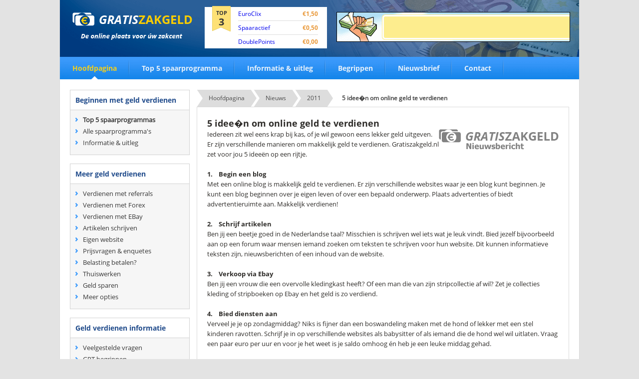

--- FILE ---
content_type: text/html; charset=UTF-8
request_url: https://www.gratiszakgeld.nl/nieuws/2011/01/5-ideeen-om-online-geld-verdienen/
body_size: 5193
content:
 <!DOCTYPE html>
<html>
<head>
     <title>5 idee�n om online geld te verdienen</title> <meta http-equiv="content-type" content="text/html;charset=utf-8" />
<meta name="viewport" content="width=device-width, initial-scale=1, maximum-scale=1">
<script type="text/javascript" src="/javascripts/jquery.js" async></script>
<!--[if IE]>
<script type="text/javascript" src="/javascripts/ie_html5_fix.js"></script>
<![endif]-->
<meta name="viewport" content="width=device-width, user-scalable=yes">
<script type="text/javascript">$(document).ready(function(a){$(&quot;.menuBox a.click&quot;).click(function(){$(&quot;.open&quot;).slideToggle()})});</script>
<style>*#breadcrumbs-two a::after,#breadcrumbs-two a::before{content:"";position:absolute;top:50%;margin-top:-1.5em}#breadcrumbs-two{overflow:hidden;width:100%}#breadcrumbs-two li{float:left;margin:0 .5em 0 1em}#breadcrumbs-two a{background:#ddd;padding:.7em 1em;float:left;text-decoration:none;color:#444;text-shadow:0 1px 0 rgba(255,255,255,.5);position:relative}#breadcrumbs-two a:hover{background:#99db76}#breadcrumbs-two a::before{border-width:1.5em 0 1.5em 1em;border-style:solid;border-color:#ddd #ddd #ddd transparent;left:-1em}#breadcrumbs-two a:hover::before{border-color:#99db76 #99db76 #99db76 transparent}#breadcrumbs-two a::after{border-top:1.5em solid transparent;border-bottom:1.5em solid transparent;border-left:1em solid #ddd;right:-1em}#breadcrumbs-two a:hover::after{border-left-color:#99db76}#breadcrumbs-two .current,#breadcrumbs-two .current:hover{font-weight:700;background:0 0}#breadcrumbs-two .current::after,#breadcrumbs-two .current::before{content:normal}*{margin:0;padding:0}body,html{font-family:OpenSansRegular;font-size:12px;color:#2f2d2a;height:100%}body{background:#e3e3e3}img{border:0;display:block}header,nav,section{display:block}a{outline:0}.clear{clear:both;height:0}h2,h3,strong{font-weight:400;font-family:OpenSansBold}#wrapper{position:relative;display:block;width:100%;min-height:100%}#mainCntr{margin:0 auto;width:1040px;background:#fff;border:1px solid #dadada;border-top:0}#headerCntr{position:relative;width:1040px;height:180px;background:url(../images/bg1.png) no-repeat}#headerCntr a.logo{position:absolute;top:25px;left:25px;display:block;width:240px;height:55px;text-indent:-9999px;background:url(../images/logo.png) no-repeat}.topBox{position:absolute;top:14px;left:290px;background:#fff;padding:0 10px;width:225px}.topBox .tag{width:37px;height:51px;background:url(../images/bg2.png) no-repeat;margin-top:-2px;text-align:center;float:left;margin-left:5px;margin-right:15px}.topBox .tag strong{color:#373737;font-size:11px;line-height:18px;padding-top:5px;display:block}.topBox .tag span{font-size:20px;font-weight:800;display:block}.topBox ul{list-style:none;float:left;width:160px}.topBox li{padding:5px 0;border-bottom:1px solid #dcdcdc;font-size:12px}.topBox li strong{float:right;color:#e9993a}.topBox li:last-child{border-bottom:0}.adBox{position:absolute;top:24px;right:18px}.menuBox{position:absolute;top:114px;left:0;width:1040px;height:45px}.menuBox ul{list-style:none}.menuBox li{float:left;padding:0 25px;background:url(../images/sep.png) right no-repeat;font-size:14px;font-family:OpenSansBold}.menuBox li a{display:block;line-height:45px;color:#e7f1fb;text-decoration:none}.menuBox li.active a{color:#f5cf1c;background:url(../images/pointer.png) center bottom no-repeat}#contentCntr{overflow:hidden;width:1040px}#leftCntr{float:left;width:240px;padding-left:20px}.linkBox{width:100%}.linkBox .block{border:1px solid #d2d2d2;background:#f6f6f6;margin-bottom:17px}.linkBox .title{padding:10px;border-bottom:1px solid #d2d2d2;background:#fff}.linkBox h3{color:#204b8b;font-size:14px}.linkBox ul{padding:10px;list-style:none}.linkBox li{padding-left:15px;background:url(../images/arrow.png) left no-repeat;font-size:13px;margin-bottom:5px}.linkBox li a{color:#373737;text-decoration:none}#rightCntr{float:right;width:746px;padding-right:20px}.internetBox{padding:20px;border:1px solid #b1cef8;background:#f0f6ff;margin-bottom:15px}.internetBox h1,h2{color:#02193c;font-size:25px;margin-bottom:10px}.internetBox p{font-size:13px;line-height:20px}.popularBox{border:1px solid #dadada;margin-bottom:15px}.popularBox .title{padding:15px;background:#f6f6f6;overflow:hidden;border-bottom:1px solid #dadada}.popularBox h3{float:left;color:#02193c;font-size:20px;margin-top:5px;font-weight:400}.popularBox .title a{float:right;padding:0 30px;height:30px;line-height:30px;text-decoration:none;color:#7c7c7c;border:1px solid #dadada;background:#fff;-webkit-border-radius:20px;-moz-border-radius:20px;border-radius:20px}.popularBox ul{list-style:none}.popularBox li{padding:12px;position:relative;overflow:hidden;border-bottom:1px solid #dadada;font-size:13px;color:#373737;line-height:40px}.popularBox li:last-child{border:0}.popularBox li strong{color:#e47f09}.popularBox .col1{float:left;width:65px}.popularBox .col1 span{display:block;width:37px;height:42px;background:url(../images/bg4.png) no-repeat;margin-top:-12px;text-align:center;line-height:42px;color:#373737;font-family:OpenSansBold;font-size:18px}.popularBox .col2{float:left;width:150px}.popularBox .col3{float:left;width:130px}.popularBox .col4{float:left;width:165px}.popularBox .col5{float:left;width:200px}.popularBox a.button{display:block;text-align:center;line-height:37px;color:#fff;font-family:OpenSansBold;text-transform:uppercase;background:url(../images/bg5.png) repeat-x;text-decoration:none;-webkit-border-radius:3px;-moz-border-radius:3px;border-radius:3px}.paymentBox{border:1px solid #dadada;padding:20px;margin-bottom:15px;overflow:hidden}@media only screen and (max-width:1039px){#contentCntr,#headerCntr,#mainCntr,.menuBox{padding:0 10px;width:auto}img{max-width:100%}.topBox{padding:0 0 3px 5px;margin:14px 0 0 11px;width:197px}.topBox ul{width:135px}.topBox a{font-size:11px}.menuBox li{padding:0 13px}.menuBox li a{font-size:13px}#leftCntr{padding-left:0;width:24%}#rightCntr{padding-right:0;width:74.6%}.linkBox h3{font-size:11px;line-height:15px}.linkBox li{font-size:13px}.internetBox h2{font-size:23px}.popularBox h3{font-size:17px;margin-top:0}.popularBox .col1{width:47px}.popularBox .col2{width:121px}.popularBox .col3{width:118px}.popularBox .col4{width:138px}.popularBox .col5{padding-bottom:5px}}@media only screen and (max-width:767px){#contentCntr,#headerCntr,#mainCntr,.menuBox{padding:0 10px;width:auto}img{max-width:100%}#leftCntr{padding-left:0;width:100%}#rightCntr{padding-right:0;width:100%}.internetBox h2{font-size:15px}.popularBox h3{font-size:14px}.popularBox .title a{margin:10px 0 0}#headerCntr{padding:10px 0 0;overflow:hidden;height:auto;background:#1a5692}#headerCntr a.logo{margin:0 auto;padding:10px 0 0;width:250px;position:static;text-align:center;display:block;background-size:200px}.menuBox ul{padding:17px 0;display:none;width:100%;float:left}.menuBox li{padding:0;width:100%;float:none;background:0 0}.menuBox{padding:9px 10px;position:static;width:100%;box-sizing:border-box;-webkit-box-sizing:border-box;background:#2b90f2}.topBox{margin:14px 10px 9px;position:static;overflow:hidden;box-sizing:border-box;-webkit-box-sizing:border-box;width:93%}.menuBox li.active a{background:0 0}.menuBox li a{line-height:27px}.menuBox li{border-top:1px solid #000}.menuBox li:first-child{border-top:0}}@media only screen and (min-width:768px){.menuBox ul{display:block!important}}@font-face{font-family:OpenSansRegular;src:url(fonts/opensans-regular.eot);src:url(fonts/opensans-regular.eot?#iefix) format('embedded-opentype'),url(fonts/opensans-regular.woff) format('woff'),url(fonts/opensans-regular.ttf) format('truetype'),url(fonts/opensans-regular.svg#OpenSansRegular) format('svg')}@font-face{font-family:OpenSansBold;src:url(fonts/opensans-bold.eot);src:url(fonts/opensans-bold.eot?#iefix) format('embedded-opentype'),url(fonts/opensans-bold.woff) format('woff'),url(fonts/opensans-bold.ttf) format('truetype'),url(fonts/opensans-bold.svg#OpenSansBold) format('svg')}</style>
<link rel="icon" href="https://www.gratiszakgeld.nl/favicon.ico" type="image/x-icon" />
<script type="application/ld+json">
{ "@context" : "http://schema.org",
  "@type" : "Organization",
  "name" : "GratisZakgeld.nl",
  "url" : "https://www.gratiszakgeld.nl",
  "sameAs" : [ "https://www.facebook.com/GratisZakgeld-278681828852646/",
    "https://twitter.com/gratiszakgeld"]
}
</script>
<link rel="amphtml" href="https://www.gratiszakgeld.nl/nieuws/2011/01/5-ideeen-om-online-geld-verdienen/amp/"><script type="text/javascript">
  var _paq = _paq || [];
  _paq.push(['trackPageView']);
  _paq.push(['enableLinkTracking']);
  (function() {
    var u="//www.gratiszakgeld.nl/analytics/";
    _paq.push(['setTrackerUrl', u+'piwik.php']);
    _paq.push(['setSiteId', 1]);
    var d=document, g=d.createElement('script'), s=d.getElementsByTagName('script')[0];
    g.type='text/javascript'; g.async=true; g.defer=true; g.src=u+'piwik.js'; s.parentNode.insertBefore(g,s);
  })();
</script>
</head>
<body>
<div id="wrapper">
<div id="mainCntr">
<header id="headerCntr">
<a href="https://www.gratiszakgeld.nl" class="logo" title="Geld verdienen">Geld verdienen</a>
<div class="topBox">
<div class="tag">
<strong>
TOP <span>3</span>
</strong>
</div>
<ul>
<li>
<a href="/spaarprogramma/EuroClix/" style="text-decoration:none;" title="EuroClix">EuroClix</a><strong>&euro;1,50</strong>
</li><li>
<a href="/spaarprogramma/Spaaractief/" style="text-decoration:none;" title="Spaaractief">Spaaractief</a><strong>&euro;0,50</strong>
</li><li>
<a href="/spaarprogramma/DoublePoints/" style="text-decoration:none;" title="DoublePoints">DoublePoints</a><strong>&euro;0,00</strong>
</li></ul>
</div>
<div class="adBox">
<a href="/aanmelden/SpaarBron/" rel="nofollow" target="_blank" title="SpaarBron"><img src="/images/spaarbronbanner.gif" alt="SpaarBron"></a></div>
<nav class="menuBox">
<ul>
<li class="active"><a href="/">Hoofdpagina</a></li>
<li><a href="/top-5/" title="Top 5 spaarprogramma">Top 5 spaarprogramma</a></li>
<li><a href="/informatie/" title="Informatie en uitleg">Informatie &amp; uitleg</a></li>
<li><a href="/begrippen/" title="Begrippen">Begrippen</a></li>
<li><a href="/nieuwsbrief/" title="Nieuwsbrief">Nieuwsbrief</a></li>
<li><a href="/contact/" title="Contact">Contact</a></li>
</ul>
</nav>
</header>
<div id="contentCntr">
<section id="leftCntr">
<div class="linkBox">
<div class="block">
<div class="title">
<h3>Beginnen met geld verdienen</h3>
</div>
<ul>
<li><a href="/top-5/" title="Top 5 spaarprogrammas"><b>Top 5 spaarprogrammas</b></a></li>
<li><a href="/spaarprogramma-overicht/" title="Alle spaarprogrammas">Alle spaarprogramma's</a></li>
<li><a href="/informatie/" title="Informatie en uitleg">Informatie &amp; uitleg</a></li>
</ul>
</div>
<div class="block">
<div class="title">
<h3>Meer geld verdienen</h3>
</div>
<ul>
<li><a href="/verdienen-referrals/" title="Verdienen met referrals">Verdienen met referrals</a></li>
<li><a href="/verdienen-forex/" title="Verdienen met forex">Verdienen met Forex</a></li>
<li><a href="/verdienen-ebay/" title="Verdienen met EBay">Verdienen met EBay</a></li>
<li><a href="/artikelen-schrijven/" title="Artikelen schrijven">Artikelen schrijven</a></li>
<li><a href="/eigen-website/" title="Eigen website">Eigen website</a></li>
<li><a href="/prijsvragen-enquetes/" title="Prijsvragen en enquetes">Prijsvragen &amp; enquetes</a></li>
<li><a href="/belasting/" title="Belasting betalen">Belasting betalen?</a></li>
<li><a href="/thuiswerk/" title="Thuiswerken">Thuiswerken</a></li>
<li><a href="/geld-sparen/" title="Geld sparen">Geld sparen</a></li>
<li><a href="/bijverdienen/" title="Meer geld verdienen opties">Meer opties</a></li>
</ul>
</div>
<div class="block">
<div class="title">
<h3>Geld verdienen informatie</h3>
</div>
<ul>
<li><a href="/vragen/" title="Vaak gestelde vragen">Veelgestelde vragen</a></li>
<li><a href="/begrippen/" title="GPT begrippen">GPT begrippen</a></li>
<li><a href="/nieuwsbrief/" title="Nieuwsbrief">Nieuwsbrief</a></li>
<li><a href="/tips/" title="Geld verdien tips">Week tips</a></li>
</ul>
</div>
<div class="block">
<div class="title">
<h3>Overig</h3>
</div>
<ul>
<li><a href="/nieuwsberichten/" title="Nieuwsberichten">Nieuwsberichten</a></li>
<li><a href="https://www.facebook.com/GratisZakgeld-278681828852646/" target="_blank" title="Facebook">Facebook</a></li>
<li><a href="https://twitter.com/gratiszakgeld" target="_blank" title="Twitter">Twitter</a></li>
<li><a href="/contact/" title="Contact">Contact</a></li>
</ul>
</div>
<div class="block">
<div class="title">
<h3>Laatste tips</h3>
</div>
<ul>
<li><a href="/tip/combineer-de-manieren/" title="Combineer verschillende opties">Combineer verschillende opties</a></li><li><a href="/tip/snel-rijk-methodes-zijn-onzin/" title="Snel rijk methodes zijn onzin">Snel rijk methodes zijn onzin</a></li><li><a href="/tip/bezoek-gratiszakgeld-regelmatig/" title="Bezoek GratisZakgeld.nl regelmatig">Bezoek GratisZakgeld.nl regelmatig</a></li>
</ul>
</div>






</div>
<div class="mailBox">
<h3>Ontvang handige tips en<br> nieuws in je mailbox!</h3>
<form method="post" action="/nieuwsbrief/aanmelden/">
<fieldset>
<input type="text" class="field" name="email" value="Uw e-mailadres">
<input type="submit" class="button" value="Verstuur">
</fieldset>
</form>
<div class="registration">
<strong>Elke 100ste <br>inschrijving <br>ontvangt<span>&euro;50,-</span></strong>
</div>
</div></section>
<section id="rightCntr"><ul id="breadcrumbs-two" style="list-style-type: none;"><li><span itemscope itemtype="http://data-vocabulary.org/Breadcrumb"><a href="/" itemprop="url" title="Hoofdpagina"><span itemprop="title">Hoofdpagina</span></a></span></li>
<li><span itemscope itemtype="http://data-vocabulary.org/Breadcrumb"><a href="/nieuwsberichten/" itemprop="url" title="Nieuws"><span itemprop="title">Nieuws</span></a></span></li>
<li><span itemscope itemtype="http://data-vocabulary.org/Breadcrumb"><a href="/nieuwsberichten/2011/" itemprop="url" title="2011"><span itemprop="title">2011</span></a></span></li>
<li><span itemscope itemtype="http://data-vocabulary.org/Breadcrumb"><a href="/nieuws/2011/01/5-ideeen-om-online-geld-verdienen/" class="current" itemprop="url" title="5 idee�n om online geld te verdienen"><span itemprop="title">5 idee�n om online geld te verdienen</span></a></span></li></ul><div class="textBox"><div itemscope itemtype="http://schema.org/NewsArticle"> <meta itemscope itemprop="mainEntityOfPage"  itemType="https://schema.org/WebPage" itemid="https://www.gratiszakgeld.nl/nieuws/2011/01/5-ideeen-om-online-geld-verdienen/"/><h1 itemprop="headline">5 idee�n om online geld te verdienen</h1> <div itemprop="image" itemscope itemtype="https://schema.org/ImageObject"><img src="/images/nieuws.png" alt="5 idee�n om online geld te verdienen" style="float: right;"/><meta itemprop="url" content="https://www.gratiszakgeld.nl/images/nieuws.png">
<meta itemprop="width" content="240">
<meta itemprop="height" content="45"></div>
<span itemprop="articleBody"><p>Iedereen zit wel eens krap bij kas, of je wil gewoon eens lekker geld uitgeven. Er zijn verschillende manieren om makkelijk geld te verdienen. Gratiszakgeld.nl zet voor jou 5 idee&euml;n op een rijtje.<br /><br /><strong>1.&nbsp;&nbsp;&nbsp; Begin een blog</strong><br />Met een online blog is makkelijk geld te verdienen. Er zijn verschillende websites waar je een blog kunt beginnen. Je kunt een blog beginnen over je eigen leven of over een bepaald onderwerp. Plaats advertenties of biedt advertentieruimte aan. Makkelijk verdienen!<br /><br /><strong>2.&nbsp;&nbsp;&nbsp; Schrijf artikelen</strong><br />Ben jij een beetje goed in de Nederlandse taal? Misschien is schrijven wel iets wat je leuk vindt. Bied jezelf bijvoorbeeld aan op een forum waar mensen iemand zoeken om teksten te schrijven voor hun website. Dit kunnen informatieve teksten zijn, nieuwsberichten of een inhoud van de website. <br /><br /><strong>3.&nbsp;&nbsp;&nbsp; Verkoop via Ebay</strong><br />Ben jij een vrouw die een overvolle kledingkast heeft? Of een man die van zijn stripcollectie af wil? Zet je collecties kleding of stripboeken op Ebay en het geld is zo verdiend.<br /><br /><strong>4.&nbsp;&nbsp;&nbsp; Bied diensten aan</strong><br />Verveel je je op zondagmiddag? Niks is fijner dan een boswandeling maken met de hond of lekker met een stel kinderen ravotten. Schrijf je in op verschillende websites als babysitter of als iemand die de hond wel wil uitlaten. Vraag een paar euro per uur en voor je het weet is je saldo omhoog &eacute;n heb je een leuke middag gehad.<br /><br /><strong>5.&nbsp;&nbsp;&nbsp; Help studenten</strong><br />Heb je talent voor een bepaald vak en wil je studenten helpen? Veel studenten willen bijles voor bepaalde vakken maar kunnen dit niet op hun school realiseren. Bied hulp aan deze studenten. Studenten zijn niet de meest rijke mensen, dus wees realistisch met het geld wat je ervoor vraagt.</p></span> <br />
<p itemprop="author" itemscope itemtype="https://schema.org/Person">
<i>Geschreven voor GratisZakgeld.nl door <span itemprop="name">Peter Smiths</span> - Gepubliceerd op 21-01-2011</i> </p> <meta itemprop="datePublished" content="21-01-2011"/>
<meta itemprop="dateModified" content="21-01-2011"/>
<div itemprop="publisher" itemscope itemtype="https://schema.org/Organization">
<div itemprop="logo" itemscope itemtype="https://schema.org/ImageObject">
<meta itemprop="url" content="https://www.gratiszakgeld.nl/images/logo.png">
<meta itemprop="width" content="240">
<meta itemprop="height" content="55">
</div>
<meta itemprop="name" content="GratisZakgeld.nl">
</div></section>
<div class="clear"></div>
<div id="bottomCntr">
<div class="block">
<div class="text">
<h3>Gratiszakgeld.nl</h3>
<ul>
<li><a href="/top-5/" title="Top 5 spaarprogrammas">Top 5 spaarprogramma</a></li>
<li><a href="/informatie/" title="Informatie en uitleg">Informatie &amp; uitleg</a></li>
<li><a href="/begrippen/" title="Begrippen">Begrippen</a></li>
<li><a href="/bijverdienen/" title="Opties">Opties</a></li>
</ul>
</div>
</div>
<div class="block">
<div class="text">
<h3>Nieuwsberichten</h3>
<ul>
 <li>25-07-2023: <a href="/nieuws/2023/07/producten-affiliate/">Geld verdienen met andermans producten</a></li> <li>07-07-2023: <a href="/nieuws/2023/07/overaanbod-elektriciteit/">Geld verdienen met overaanbod van elektriciteit</a></li> <li>26-06-2023: <a href="/nieuws/2023/06/kinderen-geld-verdienen/">Als kind geld verdienen in de vakantie</a></li><li><a href="/nieuwsberichten/" title="Nieuwsberichten"><i>Alle nieuwsberichten</i></a></li>
</ul>
</div>
</div>
<div class="block1">
<div class="text">
<h3>Top 5 Spaarprogramma's</h3>
<ul>
 <li><a href="/spaarprogramma/EuroClix/" title="EuroClix"><span class="num">1</span><strong>EuroClix</strong>Aanmeldbonus: <em>&euro;1,50</em></a></li> <li><a href="/spaarprogramma/Spaaractief/" title="Spaaractief"><span class="num">2</span><strong>Spaaractief</strong>Aanmeldbonus: <em>&euro;0,50</em></a></li> <li><a href="/spaarprogramma/DoublePoints/" title="DoublePoints"><span class="num">3</span><strong>DoublePoints</strong>Aanmeldbonus: <em>&euro;0,00</em></a></li> <li><a href="/spaarprogramma/Zinngeld/" title="Zinngeld"><span class="num">4</span><strong>Zinngeld</strong>Aanmeldbonus: <em>&euro;1,00</em></a></li> <li><a href="/spaarprogramma/GekkenGoud/" title="GekkenGoud"><span class="num">5</span><strong>GekkenGoud</strong>Aanmeldbonus: <em>&euro;0,50</em></a></li></ul>
</div>
</div>
</div>
</div>
<footer id="footerCntr">
<p>Copyright &copy; 2006-2017 Gratiszakgeld.nl <span>-</span> <a href="/disclaimer/" title="Disclaimer">Disclaimer</a> <span>-</span> <a href="/contact/" title="Contact">Contact opnemen</a></p>
</footer>


</div>
</div>
<noscript><img src="//www.gratiszakgeld.nl/analytics/piwik.php?idsite=1" style="border:0;" alt="" /></noscript>
</body>
<link rel="stylesheet" href="/stylesheets/fonts.css" type="text/css" property="stylesheet" />
</html> 

--- FILE ---
content_type: text/html; charset=UTF-8
request_url: https://www.gratiszakgeld.nl/javascripts/jquery.js
body_size: 3926
content:
 <!DOCTYPE html>
<html>
<head>
  <meta http-equiv="content-type" content="text/html;charset=utf-8" />
<meta name="viewport" content="width=device-width, initial-scale=1, maximum-scale=1">
<script type="text/javascript" src="/javascripts/jquery.js" async></script>
<!--[if IE]>
<script type="text/javascript" src="/javascripts/ie_html5_fix.js"></script>
<![endif]-->
<meta name="viewport" content="width=device-width, user-scalable=yes">
<script type="text/javascript">$(document).ready(function(a){$(&quot;.menuBox a.click&quot;).click(function(){$(&quot;.open&quot;).slideToggle()})});</script>
<style>*#breadcrumbs-two a::after,#breadcrumbs-two a::before{content:"";position:absolute;top:50%;margin-top:-1.5em}#breadcrumbs-two{overflow:hidden;width:100%}#breadcrumbs-two li{float:left;margin:0 .5em 0 1em}#breadcrumbs-two a{background:#ddd;padding:.7em 1em;float:left;text-decoration:none;color:#444;text-shadow:0 1px 0 rgba(255,255,255,.5);position:relative}#breadcrumbs-two a:hover{background:#99db76}#breadcrumbs-two a::before{border-width:1.5em 0 1.5em 1em;border-style:solid;border-color:#ddd #ddd #ddd transparent;left:-1em}#breadcrumbs-two a:hover::before{border-color:#99db76 #99db76 #99db76 transparent}#breadcrumbs-two a::after{border-top:1.5em solid transparent;border-bottom:1.5em solid transparent;border-left:1em solid #ddd;right:-1em}#breadcrumbs-two a:hover::after{border-left-color:#99db76}#breadcrumbs-two .current,#breadcrumbs-two .current:hover{font-weight:700;background:0 0}#breadcrumbs-two .current::after,#breadcrumbs-two .current::before{content:normal}*{margin:0;padding:0}body,html{font-family:OpenSansRegular;font-size:12px;color:#2f2d2a;height:100%}body{background:#e3e3e3}img{border:0;display:block}header,nav,section{display:block}a{outline:0}.clear{clear:both;height:0}h2,h3,strong{font-weight:400;font-family:OpenSansBold}#wrapper{position:relative;display:block;width:100%;min-height:100%}#mainCntr{margin:0 auto;width:1040px;background:#fff;border:1px solid #dadada;border-top:0}#headerCntr{position:relative;width:1040px;height:180px;background:url(../images/bg1.png) no-repeat}#headerCntr a.logo{position:absolute;top:25px;left:25px;display:block;width:240px;height:55px;text-indent:-9999px;background:url(../images/logo.png) no-repeat}.topBox{position:absolute;top:14px;left:290px;background:#fff;padding:0 10px;width:225px}.topBox .tag{width:37px;height:51px;background:url(../images/bg2.png) no-repeat;margin-top:-2px;text-align:center;float:left;margin-left:5px;margin-right:15px}.topBox .tag strong{color:#373737;font-size:11px;line-height:18px;padding-top:5px;display:block}.topBox .tag span{font-size:20px;font-weight:800;display:block}.topBox ul{list-style:none;float:left;width:160px}.topBox li{padding:5px 0;border-bottom:1px solid #dcdcdc;font-size:12px}.topBox li strong{float:right;color:#e9993a}.topBox li:last-child{border-bottom:0}.adBox{position:absolute;top:24px;right:18px}.menuBox{position:absolute;top:114px;left:0;width:1040px;height:45px}.menuBox ul{list-style:none}.menuBox li{float:left;padding:0 25px;background:url(../images/sep.png) right no-repeat;font-size:14px;font-family:OpenSansBold}.menuBox li a{display:block;line-height:45px;color:#e7f1fb;text-decoration:none}.menuBox li.active a{color:#f5cf1c;background:url(../images/pointer.png) center bottom no-repeat}#contentCntr{overflow:hidden;width:1040px}#leftCntr{float:left;width:240px;padding-left:20px}.linkBox{width:100%}.linkBox .block{border:1px solid #d2d2d2;background:#f6f6f6;margin-bottom:17px}.linkBox .title{padding:10px;border-bottom:1px solid #d2d2d2;background:#fff}.linkBox h3{color:#204b8b;font-size:14px}.linkBox ul{padding:10px;list-style:none}.linkBox li{padding-left:15px;background:url(../images/arrow.png) left no-repeat;font-size:13px;margin-bottom:5px}.linkBox li a{color:#373737;text-decoration:none}#rightCntr{float:right;width:746px;padding-right:20px}.internetBox{padding:20px;border:1px solid #b1cef8;background:#f0f6ff;margin-bottom:15px}.internetBox h1,h2{color:#02193c;font-size:25px;margin-bottom:10px}.internetBox p{font-size:13px;line-height:20px}.popularBox{border:1px solid #dadada;margin-bottom:15px}.popularBox .title{padding:15px;background:#f6f6f6;overflow:hidden;border-bottom:1px solid #dadada}.popularBox h3{float:left;color:#02193c;font-size:20px;margin-top:5px;font-weight:400}.popularBox .title a{float:right;padding:0 30px;height:30px;line-height:30px;text-decoration:none;color:#7c7c7c;border:1px solid #dadada;background:#fff;-webkit-border-radius:20px;-moz-border-radius:20px;border-radius:20px}.popularBox ul{list-style:none}.popularBox li{padding:12px;position:relative;overflow:hidden;border-bottom:1px solid #dadada;font-size:13px;color:#373737;line-height:40px}.popularBox li:last-child{border:0}.popularBox li strong{color:#e47f09}.popularBox .col1{float:left;width:65px}.popularBox .col1 span{display:block;width:37px;height:42px;background:url(../images/bg4.png) no-repeat;margin-top:-12px;text-align:center;line-height:42px;color:#373737;font-family:OpenSansBold;font-size:18px}.popularBox .col2{float:left;width:150px}.popularBox .col3{float:left;width:130px}.popularBox .col4{float:left;width:165px}.popularBox .col5{float:left;width:200px}.popularBox a.button{display:block;text-align:center;line-height:37px;color:#fff;font-family:OpenSansBold;text-transform:uppercase;background:url(../images/bg5.png) repeat-x;text-decoration:none;-webkit-border-radius:3px;-moz-border-radius:3px;border-radius:3px}.paymentBox{border:1px solid #dadada;padding:20px;margin-bottom:15px;overflow:hidden}@media only screen and (max-width:1039px){#contentCntr,#headerCntr,#mainCntr,.menuBox{padding:0 10px;width:auto}img{max-width:100%}.topBox{padding:0 0 3px 5px;margin:14px 0 0 11px;width:197px}.topBox ul{width:135px}.topBox a{font-size:11px}.menuBox li{padding:0 13px}.menuBox li a{font-size:13px}#leftCntr{padding-left:0;width:24%}#rightCntr{padding-right:0;width:74.6%}.linkBox h3{font-size:11px;line-height:15px}.linkBox li{font-size:13px}.internetBox h2{font-size:23px}.popularBox h3{font-size:17px;margin-top:0}.popularBox .col1{width:47px}.popularBox .col2{width:121px}.popularBox .col3{width:118px}.popularBox .col4{width:138px}.popularBox .col5{padding-bottom:5px}}@media only screen and (max-width:767px){#contentCntr,#headerCntr,#mainCntr,.menuBox{padding:0 10px;width:auto}img{max-width:100%}#leftCntr{padding-left:0;width:100%}#rightCntr{padding-right:0;width:100%}.internetBox h2{font-size:15px}.popularBox h3{font-size:14px}.popularBox .title a{margin:10px 0 0}#headerCntr{padding:10px 0 0;overflow:hidden;height:auto;background:#1a5692}#headerCntr a.logo{margin:0 auto;padding:10px 0 0;width:250px;position:static;text-align:center;display:block;background-size:200px}.menuBox ul{padding:17px 0;display:none;width:100%;float:left}.menuBox li{padding:0;width:100%;float:none;background:0 0}.menuBox{padding:9px 10px;position:static;width:100%;box-sizing:border-box;-webkit-box-sizing:border-box;background:#2b90f2}.topBox{margin:14px 10px 9px;position:static;overflow:hidden;box-sizing:border-box;-webkit-box-sizing:border-box;width:93%}.menuBox li.active a{background:0 0}.menuBox li a{line-height:27px}.menuBox li{border-top:1px solid #000}.menuBox li:first-child{border-top:0}}@media only screen and (min-width:768px){.menuBox ul{display:block!important}}@font-face{font-family:OpenSansRegular;src:url(fonts/opensans-regular.eot);src:url(fonts/opensans-regular.eot?#iefix) format('embedded-opentype'),url(fonts/opensans-regular.woff) format('woff'),url(fonts/opensans-regular.ttf) format('truetype'),url(fonts/opensans-regular.svg#OpenSansRegular) format('svg')}@font-face{font-family:OpenSansBold;src:url(fonts/opensans-bold.eot);src:url(fonts/opensans-bold.eot?#iefix) format('embedded-opentype'),url(fonts/opensans-bold.woff) format('woff'),url(fonts/opensans-bold.ttf) format('truetype'),url(fonts/opensans-bold.svg#OpenSansBold) format('svg')}</style>
<link rel="icon" href="https://www.gratiszakgeld.nl/favicon.ico" type="image/x-icon" />
<script type="application/ld+json">
{ "@context" : "http://schema.org",
  "@type" : "Organization",
  "name" : "GratisZakgeld.nl",
  "url" : "https://www.gratiszakgeld.nl",
  "sameAs" : [ "https://www.facebook.com/GratisZakgeld-278681828852646/",
    "https://twitter.com/gratiszakgeld"]
}
</script>
<script type="text/javascript">
  var _paq = _paq || [];
  _paq.push(['trackPageView']);
  _paq.push(['enableLinkTracking']);
  (function() {
    var u="//www.gratiszakgeld.nl/analytics/";
    _paq.push(['setTrackerUrl', u+'piwik.php']);
    _paq.push(['setSiteId', 1]);
    var d=document, g=d.createElement('script'), s=d.getElementsByTagName('script')[0];
    g.type='text/javascript'; g.async=true; g.defer=true; g.src=u+'piwik.js'; s.parentNode.insertBefore(g,s);
  })();
</script>
</head>
<body>
<div id="wrapper">
<div id="mainCntr">
<header id="headerCntr">
<a href="https://www.gratiszakgeld.nl" class="logo" title="Geld verdienen">Geld verdienen</a>
<div class="topBox">
<div class="tag">
<strong>
TOP <span>3</span>
</strong>
</div>
<ul>
<li>
<a href="/spaarprogramma/EuroClix/" style="text-decoration:none;" title="EuroClix">EuroClix</a><strong>&euro;1,50</strong>
</li><li>
<a href="/spaarprogramma/Spaaractief/" style="text-decoration:none;" title="Spaaractief">Spaaractief</a><strong>&euro;0,50</strong>
</li><li>
<a href="/spaarprogramma/DoublePoints/" style="text-decoration:none;" title="DoublePoints">DoublePoints</a><strong>&euro;0,00</strong>
</li></ul>
</div>
<div class="adBox">
<a href="/aanmelden/Spaaractief/" rel="nofollow" target="_blank" title="Spaaractief"><img src="/images/spaaractief468.gif" alt="Spaaractief"></a></div>
<nav class="menuBox">
<ul>
<li class="active"><a href="/">Hoofdpagina</a></li>
<li><a href="/top-5/" title="Top 5 spaarprogramma">Top 5 spaarprogramma</a></li>
<li><a href="/informatie/" title="Informatie en uitleg">Informatie &amp; uitleg</a></li>
<li><a href="/begrippen/" title="Begrippen">Begrippen</a></li>
<li><a href="/nieuwsbrief/" title="Nieuwsbrief">Nieuwsbrief</a></li>
<li><a href="/contact/" title="Contact">Contact</a></li>
</ul>
</nav>
</header>
<div id="contentCntr">
<section id="leftCntr">
<div class="linkBox">
<div class="block">
<div class="title">
<h3>Beginnen met geld verdienen</h3>
</div>
<ul>
<li><a href="/top-5/" title="Top 5 spaarprogrammas"><b>Top 5 spaarprogrammas</b></a></li>
<li><a href="/spaarprogramma-overicht/" title="Alle spaarprogrammas">Alle spaarprogramma's</a></li>
<li><a href="/informatie/" title="Informatie en uitleg">Informatie &amp; uitleg</a></li>
</ul>
</div>
<div class="block">
<div class="title">
<h3>Meer geld verdienen</h3>
</div>
<ul>
<li><a href="/verdienen-referrals/" title="Verdienen met referrals">Verdienen met referrals</a></li>
<li><a href="/verdienen-forex/" title="Verdienen met forex">Verdienen met Forex</a></li>
<li><a href="/verdienen-ebay/" title="Verdienen met EBay">Verdienen met EBay</a></li>
<li><a href="/artikelen-schrijven/" title="Artikelen schrijven">Artikelen schrijven</a></li>
<li><a href="/eigen-website/" title="Eigen website">Eigen website</a></li>
<li><a href="/prijsvragen-enquetes/" title="Prijsvragen en enquetes">Prijsvragen &amp; enquetes</a></li>
<li><a href="/belasting/" title="Belasting betalen">Belasting betalen?</a></li>
<li><a href="/thuiswerk/" title="Thuiswerken">Thuiswerken</a></li>
<li><a href="/geld-sparen/" title="Geld sparen">Geld sparen</a></li>
<li><a href="/bijverdienen/" title="Meer geld verdienen opties">Meer opties</a></li>
</ul>
</div>
<div class="block">
<div class="title">
<h3>Geld verdienen informatie</h3>
</div>
<ul>
<li><a href="/vragen/" title="Vaak gestelde vragen">Veelgestelde vragen</a></li>
<li><a href="/begrippen/" title="GPT begrippen">GPT begrippen</a></li>
<li><a href="/nieuwsbrief/" title="Nieuwsbrief">Nieuwsbrief</a></li>
<li><a href="/tips/" title="Geld verdien tips">Week tips</a></li>
</ul>
</div>
<div class="block">
<div class="title">
<h3>Overig</h3>
</div>
<ul>
<li><a href="/nieuwsberichten/" title="Nieuwsberichten">Nieuwsberichten</a></li>
<li><a href="https://www.facebook.com/GratisZakgeld-278681828852646/" target="_blank" title="Facebook">Facebook</a></li>
<li><a href="https://twitter.com/gratiszakgeld" target="_blank" title="Twitter">Twitter</a></li>
<li><a href="/contact/" title="Contact">Contact</a></li>
</ul>
</div>
<div class="block">
<div class="title">
<h3>Laatste tips</h3>
</div>
<ul>
<li><a href="/tip/combineer-de-manieren/" title="Combineer verschillende opties">Combineer verschillende opties</a></li><li><a href="/tip/snel-rijk-methodes-zijn-onzin/" title="Snel rijk methodes zijn onzin">Snel rijk methodes zijn onzin</a></li><li><a href="/tip/bezoek-gratiszakgeld-regelmatig/" title="Bezoek GratisZakgeld.nl regelmatig">Bezoek GratisZakgeld.nl regelmatig</a></li>
</ul>
</div>






</div>
<div class="mailBox">
<h3>Ontvang handige tips en<br> nieuws in je mailbox!</h3>
<form method="post" action="/nieuwsbrief/aanmelden/">
<fieldset>
<input type="text" class="field" name="email" value="Uw e-mailadres">
<input type="submit" class="button" value="Verstuur">
</fieldset>
</form>
<div class="registration">
<strong>Elke 100ste <br>inschrijving <br>ontvangt<span>&euro;50,-</span></strong>
</div>
</div></section>
<section id="rightCntr"><ul id="breadcrumbs-two" style="list-style-type: none;"><li><span itemscope itemtype="http://data-vocabulary.org/Breadcrumb"><a href="/" itemprop="url" title="Home"><span itemprop="title">Hoofdpagina</span></a></span></li></ul></section>
<div class="clear"></div>
<div id="bottomCntr">
<div class="block">
<div class="text">
<h3>Gratiszakgeld.nl</h3>
<ul>
<li><a href="/top-5/" title="Top 5 spaarprogrammas">Top 5 spaarprogramma</a></li>
<li><a href="/informatie/" title="Informatie en uitleg">Informatie &amp; uitleg</a></li>
<li><a href="/begrippen/" title="Begrippen">Begrippen</a></li>
<li><a href="/bijverdienen/" title="Opties">Opties</a></li>
</ul>
</div>
</div>
<div class="block">
<div class="text">
<h3>Nieuwsberichten</h3>
<ul>
 <li>25-07-2023: <a href="/nieuws/2023/07/producten-affiliate/">Geld verdienen met andermans producten</a></li> <li>07-07-2023: <a href="/nieuws/2023/07/overaanbod-elektriciteit/">Geld verdienen met overaanbod van elektriciteit</a></li> <li>26-06-2023: <a href="/nieuws/2023/06/kinderen-geld-verdienen/">Als kind geld verdienen in de vakantie</a></li><li><a href="/nieuwsberichten/" title="Nieuwsberichten"><i>Alle nieuwsberichten</i></a></li>
</ul>
</div>
</div>
<div class="block1">
<div class="text">
<h3>Top 5 Spaarprogramma's</h3>
<ul>
 <li><a href="/spaarprogramma/EuroClix/" title="EuroClix"><span class="num">1</span><strong>EuroClix</strong>Aanmeldbonus: <em>&euro;1,50</em></a></li> <li><a href="/spaarprogramma/Spaaractief/" title="Spaaractief"><span class="num">2</span><strong>Spaaractief</strong>Aanmeldbonus: <em>&euro;0,50</em></a></li> <li><a href="/spaarprogramma/DoublePoints/" title="DoublePoints"><span class="num">3</span><strong>DoublePoints</strong>Aanmeldbonus: <em>&euro;0,00</em></a></li> <li><a href="/spaarprogramma/Zinngeld/" title="Zinngeld"><span class="num">4</span><strong>Zinngeld</strong>Aanmeldbonus: <em>&euro;1,00</em></a></li> <li><a href="/spaarprogramma/GekkenGoud/" title="GekkenGoud"><span class="num">5</span><strong>GekkenGoud</strong>Aanmeldbonus: <em>&euro;0,50</em></a></li></ul>
</div>
</div>
</div>
</div>
<footer id="footerCntr">
<p>Copyright &copy; 2006-2017 Gratiszakgeld.nl <span>-</span> <a href="/disclaimer/" title="Disclaimer">Disclaimer</a> <span>-</span> <a href="/contact/" title="Contact">Contact opnemen</a></p>
</footer>


</div>
</div>
<noscript><img src="//www.gratiszakgeld.nl/analytics/piwik.php?idsite=1" style="border:0;" alt="" /></noscript>
</body>
<link rel="stylesheet" href="/stylesheets/fonts.css" type="text/css" property="stylesheet" />
</html> 